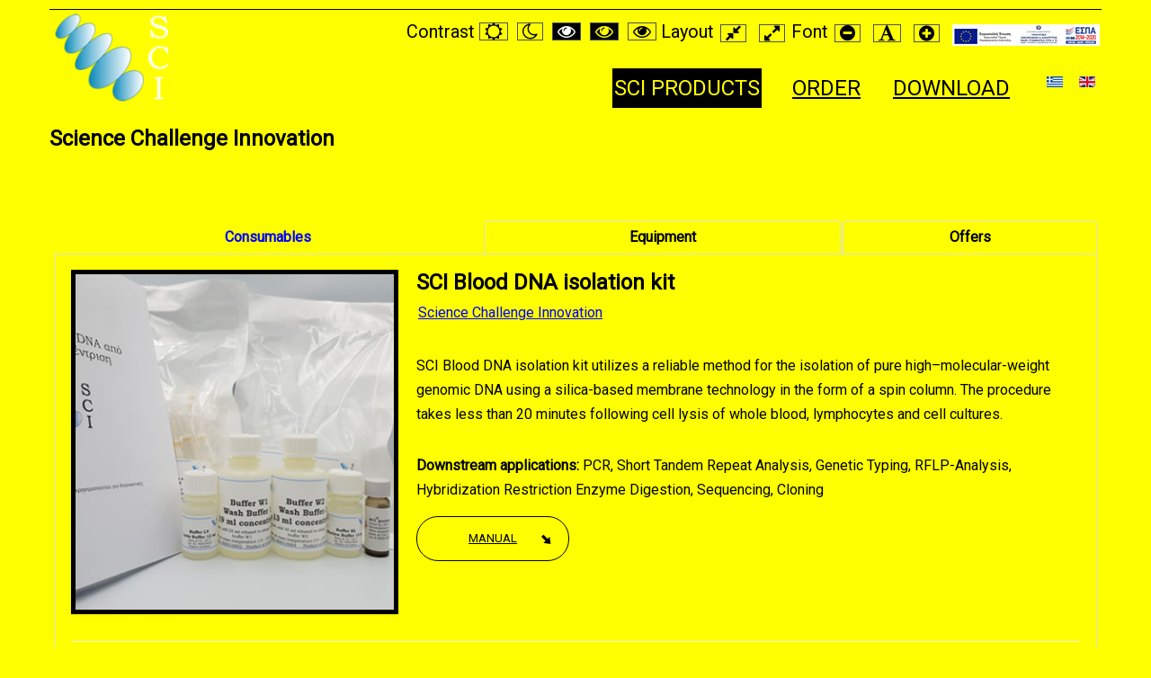

--- FILE ---
content_type: text/html; charset=utf-8
request_url: https://www.scibio.eu/en/?contrast=highcontrast3
body_size: 7653
content:
<!DOCTYPE html><html
xmlns="http://www.w3.org/1999/xhtml" xml:lang="en-gb" lang="en-gb" dir="ltr"><head prefix="og: http://ogp.me/ns# fb: http://ogp.me/ns/fb# product: http://ogp.me/ns/product#"><meta
http-equiv="X-UA-Compatible" content="IE=edge"><meta
name="viewport" content="width=device-width, initial-scale=1.0" /><meta
charset="utf-8" /><base
href="https://www.scibio.eu/en/" /><meta
name="keywords" content="Science Challenge Innovation, SCI, Blood Genomic DNA Kit, genomic DNA, SCI Viral RNA isolation kit, biological samples, molecular processes, microbiological laboratories, SCI Blood DNA isolation kit" /><meta
name="rights" content="Science Challenge Innovation" /><meta
name="robots" content="max-snippet:-1, max-image-preview:large, max-video-preview:-1" /><meta
name="description" content="Science Challenge Innovation SCI Blood DNA isolation kit SCI Viral RNA isolation kit. Method for the isolation of pure high–molecular-weight genomic DNA. Purification of viral RNA from fresh or frozen cell free biological fluids or cell culture supernatants. biological samples, molecular processes, microbiological laboratories," /><meta
name="generator" content="Joomla! - Open Source Content Management" /><title>SCI Blood DNA Viral RNA isolation kit</title>
	<meta property="og:type" content="product" />
	<meta property="og:title" content="SCI Blood DNA Viral RNA isolation kit" />
	<meta property="og:url" content="https://www.scibio.eu/en/" />
	<meta property="og:site_name" content="Science Challenge Innovation" />
	<meta property="og:description" content="Science Challenge Innovation SCI Blood DNA isolation kit SCI Viral RNA isolation kit. Method for the isolation of pure high–molecular-weight genomic DNA. Purification of viral RNA from fresh or frozen cell free biological fluids or cell culture supernatants. biological samples, molecular processes, microbiological laboratories," /><link
href="/en/?contrast=highcontrast3&amp;format=feed&amp;type=rss" rel="alternate" type="application/rss+xml" title="RSS 2.0" /><link
href="/en/?contrast=highcontrast3&amp;format=feed&amp;type=atom" rel="alternate" type="application/atom+xml" title="Atom 1.0" /><link
href="/favicon.ico" rel="shortcut icon" type="image/vnd.microsoft.icon" /><link
href="/templates/jm-simple/cache/jmf_7f49e095767394e8cf14b6ddaf7eb191.css?v=1700060293" rel="stylesheet" /><link
href="//ajax.googleapis.com/ajax/libs/jqueryui/1.9.2/themes/base/jquery-ui.css" rel="stylesheet" /><link
href="https://fonts.googleapis.com/css?family=Roboto&amp;display=swap" rel="stylesheet" /><style>.dj-hideitem { display: none !important; }

		@media (min-width: 980px) { #dj-megamenu354mobile { display: none; } }
		@media (max-width: 979px) { #dj-megamenu354, #dj-megamenu354sticky, #dj-megamenu354placeholder { display: none !important; } }</style> <script type="application/json" class="joomla-script-options new">{"csrf.token":"30f54ff42eae4229ff39a19d17267948","system.paths":{"root":"","base":""},"rl_tabs":{"use_hash":1,"reload_iframes":0,"init_timeout":0,"urlscroll":0}}</script> <script src="/media/jui/js/jquery.min.js"></script> <script src="/media/jui/js/jquery-noconflict.js"></script> <script src="//ajax.googleapis.com/ajax/libs/jqueryui/1.9.2/jquery-ui.min.js"></script> <script src="/media/system/js/caption.js?af8b8ee1ce72b41a96eaa9881986fa75"></script> <script src="/media/system/js/core.js?af8b8ee1ce72b41a96eaa9881986fa75"></script> <script src="/media/jui/js/jquery-migrate.min.js?af8b8ee1ce72b41a96eaa9881986fa75"></script> <script src="/media/jui/js/bootstrap.min.js?af8b8ee1ce72b41a96eaa9881986fa75"></script> <script src="/media/tabs/js/script.min.js?v=8.4.0"></script> <script src="/plugins/system/ef4_jmframework/includes/assets/template/js/layout.min.js"></script> <script src="/templates/jm-simple/js/scripts.js"></script> <script src="/templates/jm-simple/js/backtotop.js"></script> <script src="/templates/jm-simple/js/jquery.cookie.js"></script> <script src="/templates/jm-simple/js/fontswitcher.js"></script> <script src="/templates/jm-simple/js/wcag.js"></script> <script src="/modules/mod_djmegamenu/assets/js/jquery.djmegamenu.min.js?4.3.2.pro" defer></script> <script src="/modules/mod_djmegamenu/assets/js/jquery.djmobilemenu.min.js?4.3.2.pro" defer></script> <script>jQuery(window).on('load',  function() {
				new JCaption('img.caption');
			});jQuery(function($){ initTooltips(); $("body").on("subform-row-add", initTooltips); function initTooltips (event, container) { container = container || document;$(container).find(".hasTooltip").tooltip({"html": true,"container": "body"});} });window.cookiePath = '/';
	(function(){
		var cb = function() {
			var add = function(css, id) {
				if(document.getElementById(id)) return;
				var l = document.createElement('link'); l.rel = 'stylesheet'; l.id = id; l.href = css;
				var h = document.getElementsByTagName('head')[0]; h.appendChild(l);
			};add('/media/djextensions/css/animate.min.css', 'animate_min_css');add('/media/djextensions/css/animate.ext.css', 'animate_ext_css');
		}
		var raf = requestAnimationFrame || mozRequestAnimationFrame || webkitRequestAnimationFrame || msRequestAnimationFrame;
		if (raf) raf(cb);
		else window.addEventListener('load', cb);
	})();</script>  <script type="application/ld+json">{
    "@context": "https://schema.org",
    "@type": "WebSite",
    "url": "https://www.scibio.eu",
    "name": "Science Challenge Innovation",
    "alternateName": "SCI Blood Genomic DNA Kit"
}</script> <script type="application/ld+json">{
    "@context": "https://schema.org",
    "@type": "Organization",
    "url": "https://www.scibio.eu",
    "logo": "https://www.scibio.eu/images/icon/logobuttom.png"
}</script> <link
href="https://www.scibio.eu/images/ico.png" rel="Shortcut Icon" />
 <script async src="https://www.googletagmanager.com/gtag/js?id=UA-20403223-41"></script> <script>window.dataLayer = window.dataLayer || [];
  function gtag(){dataLayer.push(arguments);}
  gtag('js', new Date());

  gtag('config', 'UA-20403223-41');</script> </head><body
class="   highcontrast3   settings"><div
class="dj-offcanvas-wrapper"><div
class="dj-offcanvas-pusher"><div
class="dj-offcanvas-pusher-in"><div
id="jm-allpage"><header
id="jm-logo-nav-wrap" class="" role="banner"><div
id="jm-logo-nav"><div
id="jm-logo-nav-in" class="container-fluid"><div
id="jm-wcag" aria-hidden="true"><ul
class="jm-wcag-settings clearfix pull-right"><li
class="contrast"><ul><li
class="contrast-label"><span
class="jm-separator">Contrast</span></li><li><a
href="/en/?contrast=normal" class="jm-normal" title="Enable the default mode."><span
class="fa fa-sun-o" aria-hidden="true"></span><span
class="sr-only">Default mode</span></a></li><li><a
href="/en/?contrast=night" class="jm-night" title="Enable the night mode."><span
class="fa fa-moon-o" aria-hidden="true"></span><span
class="sr-only">Night mode</span></a></li><li><a
href="/en/?contrast=highcontrast" class="jm-highcontrast" title="Enable high contrast black/white mode."><span
class="fa fa-eye" aria-hidden="true"></span><span
class="sr-only">PLG_SYSTEM_JMFRAMEWORK_CONFIG_HIGH_CONTRAST1_LABEL</span></a></li><li><a
href="/en/?contrast=highcontrast2" class="jm-highcontrast2" title="Enable high contrast black/yellow mode."><span
class="fa fa-eye" aria-hidden="true"></span><span
class="sr-only">PLG_SYSTEM_JMFRAMEWORK_CONFIG_HIGH_CONTRAST2_LABEL</span></a></li><li><a
href="/en/?contrast=highcontrast3" class="jm-highcontrast3" title="Enable high contrast yellow/black mode."><span
class="fa fa-eye" aria-hidden="true"></span><span
class="sr-only">PLG_SYSTEM_JMFRAMEWORK_CONFIG_HIGH_CONTRAST3_LABEL</span></a></li></ul></li><li
class="container-width"><ul><li
class="width-label"><span
class="jm-separator">Layout</span></li><li><a
href="/en/?width=fixed" class="jm-fixed" title="Enable the fixed layout."><span
class="fa fa-compress" aria-hidden="true"></span><span
class="sr-only">Fixed layout</span></a></li><li><a
href="/en/?width=wide" class="jm-wide" title="Enable the wide layout."><span
class="fa fa-expand" aria-hidden="true"></span><span
class="sr-only">Wide layout</span></a></li></ul></li><li
class="resizer"><ul><li
class="resizer-label"><span
class="jm-separator">Font</span></li><li><a
href="/en/?fontsize=70" class="jm-font-smaller" title="Set smaller font"><span
class="fa fa-minus-circle" aria-hidden="true"></span><span
class="sr-only">PLG_SYSTEM_JMFRAMEWORK_CONFIG_RESIZER_SMALL_LABEL</span></a></li><li><a
href="/en/?fontsize=100" class="jm-font-normal" title="Set default font"><span
class="fa fa-font" aria-hidden="true"></span><span
class="sr-only">PLG_SYSTEM_JMFRAMEWORK_CONFIG_RESIZER_NORMAL_LABEL</span></a></li><li><a
href="/en/?fontsize=130" class="jm-font-larger" title="Set larger font"><span
class="fa fa-plus-circle" aria-hidden="true"></span><span
class="sr-only">PLG_SYSTEM_JMFRAMEWORK_CONFIG_RESIZER_LARGE_LABEL</span></a></li><li><a
title="espa" href="https://scibio.eu/images/espa.pdf" target="_blank"><img
src="https://scibio.eu/templates/jm-simple/images/espa.png" alt="espa" /></a></li></ul></li></ul></div><div
id="jm-logo-nav-space"><div
id="jm-logo" class="pull-left">
<a
href="https://www.scibio.eu/">
<img
src="https://www.scibio.eu/images/logo.png" alt="Science Challenge Innovation Spin Blood DNA Viral RNA" />
</a></div><nav
id="jm-top-menu" class="pull-right " tabindex="-1" role="navigation" aria-label="Top menu"><div
class="jm-module-raw "><div
class="dj-megamenu-wrapper" data-tmpl="jm-simple"><ul
id="dj-megamenu354" class="dj-megamenu dj-megamenu-override dj-megamenu-wcag horizontalMenu  dj-fa-0" data-options='{"wrap":"jm-top-menu","animIn":"fadeInUp","animOut":"zoomOut","animSpeed":"normal","openDelay":"250","closeDelay":"500","event":"mouseenter","eventClose":"mouseleave","fixed":"0","offset":"0","theme":"override","direction":"ltr","wcag":"1","overlay":0}' data-trigger="979" role="menubar" aria-label="DJ-MegaMenu (ENGLISH)"><li
class="dj-up itemid789 first current active" role="none"><a
class="dj-up_a active " href="/en/" title="SCI Blood DNA Viral RNA isolation kit"  role="menuitem"><span ><span
class="title"><span
class="name">SCI PRODUCTS</span></span></span></a></li><li
class="dj-up itemid1023" role="none"><a
class="dj-up_a  " href="/en/order.html" title="Order SCI Blood DNA Viral RNA isolation kits"  role="menuitem"><span ><span
class="title"><span
class="name">ORDER</span></span></span></a></li><li
class="dj-up itemid972" role="none"><a
class="dj-up_a  " href="/en/downloadsci.html" title="Download Manual MSDS Blood DNA Viral RNA isolation kit"  role="menuitem"><span ><span
class="title"><span
class="name">Download</span></span></span></a></li></ul><div
id="dj-megamenu354mobile" class="dj-megamenu-offcanvas dj-megamenu-offcanvas-dark ">
<a
href="#" class="dj-mobile-open-btn" aria-label="Open mobile menu"><span
class="fa fa-bars" aria-hidden="true"></span></a><aside
id="dj-megamenu354offcanvas" class="dj-offcanvas dj-fa-0 dj-offcanvas-dark " data-effect="3" aria-hidden="true"><div
class="dj-offcanvas-top">
<a
href="#" class="dj-offcanvas-close-btn" aria-label="Close mobile menu"><span
class="fa fa-close" aria-hidden="true"></span></a></div><div
class="dj-offcanvas-logo">
<a
href="https://www.scibio.eu/">
<img src="/images/logo.png" alt="Science Challenge Innovation" />
</a></div><div
class="dj-offcanvas-content"><ul
class="dj-mobile-nav dj-mobile-dark "><li
class="dj-mobileitem itemid-789 current active"><a
href="/en/" title="SCI Blood DNA Viral RNA isolation kit" >SCI PRODUCTS</a></li><li
class="dj-mobileitem itemid-1023"><a
href="/en/order.html" title="Order SCI Blood DNA Viral RNA isolation kits" >ORDER</a></li><li
class="dj-mobileitem itemid-972"><a
href="/en/downloadsci.html" title="Download Manual MSDS Blood DNA Viral RNA isolation kit" >Download</a></li></ul></div><div
class="dj-offcanvas-modules"><div
class="moduletable"><div
class="custom"  >
<p>SCI was founded in 2012, in Thessaloniki, Greece to provide technologies that enable access to content of biological samples, reveal molecular processes and provide solutions for research and microbiological laboratories.</p></div></div></div></aside></div></div></div><div
class="jm-module-raw "><div
class="mod-languages"><ul
class="lang-inline" dir="ltr"><li>
<a
href="/el/">
<img
src="/media/mod_languages/images/el_gr.gif" alt="Ελληνικά" title="Ελληνικά" />										</a></li><li
class="lang-active">
<a
href="https://www.scibio.eu/en/?contrast=highcontrast3">
<img
src="/media/mod_languages/images/en.gif" alt="English (UK)" title="English (UK)" />										</a></li></ul></div></div></nav></div></div></div></header><div
id="jm-header" class="" tabindex="-1" role="region" aria-label="Header modules"><div
id="jm-header-in" class="container-fluid"><div
class="jm-module "><div
class="jm-module-in"><div
class="jm-module-content clearfix notitle"><div
class="custom"  ><h1>Science Challenge Innovation</h1></div></div></div></div></div></div><div
id="jm-top1" class="" tabindex="-1" role="region" aria-label="Top1 modules"><div
id="jm-top1-in" class="container-fluid"><div
class="row-fluid jm-flexiblock jm-top1"><div
class="span12"  data-default="span12" data-wide="span12" data-normal="span12" data-xtablet="span12" data-tablet="span100" data-mobile="span100"><div
class="jm-module first-strong-ms"><div
class="jm-module-in"><div
class="jm-module-content clearfix notitle"><div
class="customfirst-strong-ms"  >


<!-- START: Tabs -->
<div class="rl_tabs nn_tabs outline_handles outline_content top align_justify" role="presentation">
<!--googleoff: index-->
<a id="rl_tabs-scrollto_1" class="anchor rl_tabs-scroll nn_tabs-scroll"></a>
<ul class="nav nav-tabs" id="set-rl_tabs-1" role="tablist">
<li class="rl_tabs-tab nn_tabs-tab nav-item active scitabs" ><a href="#consumables" class="rl_tabs-toggle nn_tabs-toggle nav-link" id="tab-consumables" data-toggle="tab" data-id="consumables" role="tab" aria-controls="consumables" aria-selected="true"><span class="rl_tabs-toggle-inner nn_tabs-toggle-inner">Consumables</span></a></li>
<li class="rl_tabs-tab nn_tabs-tab nav-item scitabs" ><a href="#equipment" class="rl_tabs-toggle nn_tabs-toggle nav-link" id="tab-equipment" data-toggle="tab" data-id="equipment" role="tab" aria-controls="equipment" aria-selected="false"><span class="rl_tabs-toggle-inner nn_tabs-toggle-inner">Equipment</span></a></li>
<li class="rl_tabs-tab nn_tabs-tab nav-item scitabs" ><a href="#offers" class="rl_tabs-toggle nn_tabs-toggle nav-link" id="tab-offers" data-toggle="tab" data-id="offers" role="tab" aria-controls="offers" aria-selected="false"><span class="rl_tabs-toggle-inner nn_tabs-toggle-inner">Offers</span></a></li>
</ul>
<!--googleon: index-->
<div class="tab-content">
<div class="tab-pane rl_tabs-pane nn_tabs-pane active scitabs" id="consumables" role="tabpanel" aria-labelledby="tab-consumables">
<h2 class="rl_tabs-title nn_tabs-title">
<a id="anchor-consumables" class="anchor"></a>
Consumables</h2><div
class="row-fluid"><div
class="span4"><img src="/images/dnakit/blooddnaisolationkit.jpg" alt="Blood DNA isolation kit" class="img-polaroid" style="display: block; margin-left: auto; margin-right: auto;" /></div><div
class="span8"><h1>SCI Blood DNA isolation kit</h1>
<p
class="sci123"><a
href="https://www.scibio.eu/" class="jm-module-subtitle">Science Challenge Innovation</a></p><div
class="jm-services">SCI Blood DNA isolation kit utilizes a reliable method for the isolation of pure high–molecular-weight genomic DNA using a silica-based membrane technology in the form of a spin column. The procedure takes less than 20 minutes following cell lysis of whole blood, lymphocytes and cell cultures.</div><div
class="jm-services"><strong>Downstream applications: </strong>PCR, Short Tandem Repeat Analysis, Genetic Typing, RFLP-Analysis, Hybridization Restriction Enzyme Digestion, Sequencing, Cloning</div>
<p><a href="/en/download-en/manual-of-spin-blood-dna-kit/viewdocument.html" target="_blank" rel="noopener noreferrer" class="readmore" title="MANUAL SCI Spin Blood DNA kit">MANUAL</a></p></div></div><hr
/><div
class="row-fluid"><div
class="span4"><img src="/images/rnaviral/viralrnaisolationkit.jpg" alt="Viral RNA isolation kit" class="img-polaroid" style="display: block; margin-left: auto; margin-right: auto;" /></div><div
class="span8"><h1>SCI Viral RNA isolation kit</h1>
<p
class="sci123"><a
href="https://www.scibio.eu/" class="jm-module-subtitle">Science Challenge Innovation</a></p><div
class="jm-services">The SCI viral RNA kit provides a rapid method of purification of viral RNA from fresh or frozen cell free biological fluids or cell culture supernatants. The SCI Viral RNA kit uses a silica-based technology for rapid and efficient isolation of viral RNA. Viral RNA binds to a silica membrane after lysis step while contaminants like potent inhibitors and proteins pass through. In the final step of the protocol «clean» viral RNA is eluted from the membrane and becomes available for downstream applications.</div><div
class="jm-services"><strong>Downstream applications:</strong>, Reverse Transcription PCR (RT-PCR), quantitative Reverse Transcription PCR (qRT-PCR), quantitative PCR (qPCR)</div>
<p><a href="/download/viral-rna-manual-en/viewdocument.html" target="_blank" rel="noopener noreferrer" class="readmore" title="MANUAL SCI Viral RNA kit">MANUAL</a></p></div></div><hr
/><div
class="row-fluid"><div
class="span4"><img src="/images/electrophoresisbuffer/fc25.png" alt="FC 25X electrophoresis buffer" class="img-polaroid" style="display: block; margin-left: auto; margin-right: auto;" /></div><div
class="span8"><h2>FC 25X electrophoresis buffer.</h2>
<p
class="sci123"><a
href="https://www.scibio.eu/" class="jm-module-subtitle">Science Challenge Innovation</a></p><div
style="text-align: justify;">FC 25X electrophoresis buffer is available in 0.5 and 1 liter packages. It has a higher separation efficiency for electrophoresis of DNA and RNA segments than conventional TAE and TBE buffers. The 1X FC electrophoresis buffer runs agarose and polyacrylamide gels 4 times faster than conventional TAE or TBE while the image of nucleic acid bands is significantly improved. FC is the preferred buffer for the analysis of PCR products and most laboratory needs. Its low conductivity allows its use with a higher voltage (200 V), which means higher separation speeds of DNA molecules. The FC solution is suitable for DNA separations from 20 to 3000 bases in standard agarose. Excellent resolution over 2000 bp is provided on 0.3-0.5% agarose gel. Use it in the same way as conventional electrophoresis solutions. Fluorescent dyes such as ethidium bromide can be applied during gel preparation while other dyes such as SYBRGreen are applied after the gel has been solidified.</div></div></div><hr
/><div
class="row-fluid"><div
class="span4"><img src="/images/analosima/pbs.jpg" alt="PBS" class="img-polaroid" style="display: block; margin-left: auto; margin-right: auto;" /></div><div
class="span8"><h2>PBS Buffer pH 7.2 - 1X solution</h2>
<p
class="sci123"><a
href="https://www.scibio.eu/" class="jm-module-subtitle">Science Challenge Innovation</a></p><div>Shipping: shipped at ambient temperature<br
/> Shelf Life: 12 months<br
/> pH: 7.2<br
/> Quality: Molecular biology grade, DNase / RNase free<br
/> Description:<br
/> The 1X Phosphate buffered saline contains:<br
/> 150 mM NaCl<br
/> 50 mM KH2PO4</div></div></div><hr
/><div
class="row-fluid"><div
class="span4"><img src="/images/analosima/ceramicbead.jpg" alt="Ceramic beads" class="img-polaroid" style="display: block; margin-left: auto; margin-right: auto;" /></div><div
class="span8"><h2>Ceramic beads</h2>
<p
class="sci123"><a
href="https://www.scibio.eu/" class="jm-module-subtitle">Science Challenge Innovation</a></p><div>Ceramic (zirconium oxide) beads are well suited for animal or plant tissue homogenization with a bead homogenizer of your choice. We offer the 0.5 mm and 1 mm ceramic beads into 2 ml <br
/> tubes that are DNase and RNase free and are recommended for single use. Single use tubes prevent cross-contamination commonly observed with traditional methods. <br
/> Use: molecular biology<br
/> Sold: as a package of 10 tubes (10 x 1 mm beads of 10 x 0.5 mm beads)</div></div></div>

</div>
<div class="tab-pane rl_tabs-pane nn_tabs-pane scitabs" id="equipment" role="tabpanel" aria-labelledby="tab-equipment" hidden="hidden">
<h2 class="rl_tabs-title nn_tabs-title">
<a id="anchor-equipment" class="anchor"></a>
Equipment</h2><div
class="row-fluid"><div
class="span4"><img src="/images/eksoplismos/thermomixer.jpg" alt="SCI thermo mixer for 1.5 or 2 ml tubes." class="img-polaroid" style="display: block; margin-left: auto; margin-right: auto;" /></div><div
class="span8"><h2>SCI thermo mixer for 1.5 or 2 ml tubes.</h2>
<p
class="sci123"><a
href="https://www.scibio.eu/" class="jm-module-subtitle">Science Challenge Innovation</a></p><div>The SCI thermo mixer combines excellent mixing performance and temperature control to ensure complete, dependable and reproducible test results. Speed, time and temperature settings are continuously visible on the screen, simultaneously showing both actual and selected values. Improve your assay results by mixing and incubating samples at the same time. The shaker’s block can be easily exchanged to facilitate 1.5 or 2 ml tubes. Integrated over-temperature control ensures long time, safety and sample integrity. <br
/> Technical characteristics<br
/> Temp. setting range 0 - 100 ℃<br
/> Temp. control range RT+ 5 ℃ -100 ℃<br
/> Timing range 1 min to 99 hours and 59 min<br
/> Display accuracy 0.1 ℃<br
/> Temp. accuracy 0.3 ℃<br
/> Shaking speed 200 ~ 1800 rpm<br
/> Heating time ≤12min (from 25 ℃ to 100 ℃)*<br
/> Multi cycle Yes (Max 99 times)<br
/> Orbit 3 mm<br
/> Multi points running Yes (Max 5 points)<br
/> Auto heating Yes<br
/> Fuse 250V 3A Ф5×20<br
/> Power supply 150W<br
/> Auto running Yes<br
/> Auto resume to run Yes<br
/> Voltage AC220V<br
/> Dimensions (in mm) 260x195x150<br
/> Weight (kg) 7.0<br
/><br
/> Blocks: 35 x 1.5 ml or 35x 2 ml tubes</div></div></div><hr
/><div
class="row-fluid"><div
class="span4"><img src="/images/eksoplismos/strato.jpg" alt="SCI 16 or 8 tube Magnetic Separation Rack" class="img-polaroid" style="display: block; margin-left: auto; margin-right: auto;" /></div><div
class="span8"><h2>SCI 16 or 8 tube Magnetic Separation Rack</h2>
<p
class="sci123"><a
href="https://www.scibio.eu/" class="jm-module-subtitle">Science Challenge Innovation</a></p><div>The Magnetic Separation Rack is designed to rapidly and easily isolate from a small number of samples DNA/RNA bound to magnetic particles into a solution. <br
/> Each rack contains strong Neodymium permanent magnets that can be removed from the rack to facilitate the bead magnetization and demagnetization procedure. <br
/> Capacity: 16 x 1.5 ml or 8 x 1.5 ml tubes</div></div></div><hr
/>


</div>
<div class="tab-pane rl_tabs-pane nn_tabs-pane scitabs" id="offers" role="tabpanel" aria-labelledby="tab-offers" hidden="hidden">
<h2 class="rl_tabs-title nn_tabs-title">
<a id="anchor-offers" class="anchor"></a>
Offers</h2><div
class="row-fluid"><div
class="span4"><img src="/images/prosfores/labcycler48s.jpg" alt="LabCycler 48s silver Block Gradient" class="img-polaroid" style="display: block; margin-left: auto; margin-right: auto;" /></div><div
class="span8"><h2>LabCycler 48s silver Block Gradient (013-104) (SensoQuest)</h2>
<p
class="sci123">Brand NEW</p><div>
<p>Price (€) : 2.300,00</p>
<p><a href="/en/downloadsci/sensoquest/viewdocument.html" target="_blank" rel="noopener noreferrer" class="readmore" title="LabCycler 48s  silver Block Gradient (013-104)">LabCycler 48s silver Block Gradient (013-104)</a></p></div></div></div><hr
/><div
class="row-fluid"><div
class="span4"><img src="/images/prosfores/minibispro.jpg" alt="MiniBis Pro Bioimaging system(DNR)" class="img-polaroid" style="display: block; margin-left: auto; margin-right: auto;" /></div><div
class="span8"><h2>MiniBis Pro Bioimaging system(DNR)</h2>
<p
class="sci123">Hardly USED</p><div>
<p>Price (€) : 1.700,00</p>
<p><a href="/en/downloadsci/minibis/viewdocument.html" target="_blank" rel="noopener noreferrer" class="readmore" title="MiniBis Pro Bioimaging system(DNR)">MiniBis Pro Bioimaging system(DNR)</a></p></div></div></div>
</div></div></div><!-- END: Tabs --></div></div></div></div></div></div></div></div><div
id="jm-system-message"><div
class="container-fluid"><div
id="system-message-container"></div></div></div><div
id="jm-bottom1" class="" tabindex="-1" role="region" aria-label="Bottom1 modules"><div
class="container-fluid"><div
class="row-fluid jm-flexiblock jm-bottom1"><div
class="span12"  data-default="span12" data-wide="span12" data-normal="span12" data-xtablet="span12" data-tablet="span100" data-mobile="span100"><div
class="jm-module "><div
class="jm-module-in"><div
class="jm-module-content clearfix notitle"><div
class="custom"  ><div><img
style="display: block; margin-left: auto; margin-right: auto;" src="/images/icon/lab.png" alt="Spin Blood DNA kit" /></div></div></div></div></div></div></div></div></div><div
id="jm-bottom2" class="" tabindex="-1" role="region" aria-label="Bottom2 modules"><div
class="container-fluid"><div
class="row-fluid jm-flexiblock jm-bottom2"><div
class="span6"  data-default="span6" data-wide="span6" data-normal="span6" data-xtablet="span6" data-tablet="span100" data-mobile="span100"><div
class="jm-module first-strong-ms"><div
class="jm-module-in"><div
class="jm-module-content clearfix notitle"><div
class="customfirst-strong-ms"  >
<p><img
style="display: block; margin-left: auto; margin-right: auto;" src="/images/icon/laboratory.png" alt="Science Challenge Innovation laboratory" /></p></div></div></div></div></div><div
class="span6"  data-default="span6" data-wide="span6" data-normal="span6" data-xtablet="span6" data-tablet="span100 first-span" data-mobile="span100 first-span"><div
class="jm-module first-strong-ms pull-left"><div
class="jm-module-in"><h3 class="jm-title "><span>Science</span> <span>Challenge</span> <span>Innovation</span></h3><div
class="jm-module-content clearfix "><div
class="customfirst-strong-ms pull-left"  >
<p>SCI was founded in 2012, in Thessaloniki, Greece to provide technologies that enable access to content of biological samples, reveal molecular processes and provide solutions for research and microbiological laboratories. SCI’s products include complete kits for biological sample preparation and analysis and reagents that research laboratories can use to develop their own applications. SCI’s consumables are of outstanding quality, reliable and compatible with downstream applications.</p></div></div></div></div></div></div></div></div><div
id="jm-footer-mod" class="" tabindex="-1" role="region" aria-label="Footer modules"><div
id="jm-footer-mod-in" class="container-fluid"><div
class="row-fluid jm-flexiblock jm-footer"><div
class="span4"  data-default="span4" data-wide="span4" data-normal="span4" data-xtablet="span6" data-tablet="span100" data-mobile="span100"><div
class="jm-module pull-right"><div
class="jm-module-in"><div
class="jm-module-content clearfix notitle"><div
class="custompull-right"  >
<p><img
style="display: block; margin-left: auto; margin-right: auto;" src="/images/icon/logobuttom.png" alt="Sci Blood Genomic DNA Kit" /></p></div></div></div></div></div><div
class="span4"  data-default="span4" data-wide="span4" data-normal="span4" data-xtablet="span6" data-tablet="span100 first-span" data-mobile="span100 first-span"><div
class="jm-module "><div
class="jm-module-in"><div
class="jm-module-content clearfix notitle"><div
class="custom"  >
<p
class="footerscibio">Paleon Patron Germanou 36 <br
/> 54622 Thessaloniki <br
/>tel. +30 2315531222 <br
/>mob. +30 6970011132<br
/>e-mail: info<img src="/images/icon/contact_us.png" alt="contact us" width="14" height="15" />scibio.eu</p><div
class="jm-social"><a
href="https://www.scibio.eu/" class="jm-facebook">facebook</a> <a
href="https://www.scibio.eu/" class="jm-twitter">twitter</a></div></div></div></div></div></div><div
class="span4"  data-default="span4" data-wide="span4" data-normal="span4" data-xtablet="span12 first-span" data-tablet="span100 first-span" data-mobile="span100 first-span"><div
class="jm-module "><div
class="jm-module-in"><div
class="jm-module-content clearfix notitle"><ul
class="nav menu mod-list"><li
class="item-789 default current active"><a
href="/en/" title="SCI Blood DNA Viral RNA isolation kit">SCI PRODUCTS</a></li><li
class="item-1023"><a
href="/en/order.html" title="Order SCI Blood DNA Viral RNA isolation kits">ORDER</a></li><li
class="item-972"><a
href="/en/downloadsci.html" title="Download Manual MSDS Blood DNA Viral RNA isolation kit">Download</a></li></ul></div></div></div></div></div></div></div><footer
id="jm-footer" tabindex="-1" role="contentinfo" aria-label="Copyrights"><div
id="jm-footer-in" class="container-fluid"><div
id="jm-copyrights" class=""><div
class="custom"  >
<p>Αρ. Γ.Ε.ΜΗ
139043505000 | Copyright © 2022 Science Challenge Innovation All rights reserved. | SCI ® SBlood DNA isolation kit&nbsp; | SCI ® Viral RNA isolation kit | FC 25X electrophoresis buffer | SCI® 96 Well Viral DNA/RNA kit</p></div></div></div></footer><div
id="jm-back-top">
<a
href="#"><span
class="sr-only">Back to top button</span></a></div></div></div></div></div></body></html>

--- FILE ---
content_type: application/javascript
request_url: https://www.scibio.eu/templates/jm-simple/js/fontswitcher.js
body_size: 431
content:
/*--------------------------------------------------------------
# Copyright (C) joomla-monster.com
# License: http://www.gnu.org/licenses/gpl-2.0.html GNU/GPLv2 only
# Website: http://www.joomla-monster.com
# Support: info@joomla-monster.com
---------------------------------------------------------------*/

jQuery(document).ready(function() { 
	
	var JMbody = jQuery('body');
	var isSticky = JMbody.hasClass('sticky-bar');
	
	if(jQuery.cookie('jm-font-size')) {
		count = parseInt(jQuery.cookie('jm-font-size'));
		JMbody.addClass('fsize' + count); 
	} else {
		count = 100; //default step
	}

	jQuery('.jm-font-larger').click(function(event){    
		event.preventDefault();
		if(count<130) {
			JMbody.removeClass('fsize' + count);
			count = count + 10;
			JMbody.addClass('fsize' + count);
			jQuery.cookie('jm-font-size', count, { expires: 7, path: window.cookiePath });
			if(isSticky) {
				setTimeout(stickyBar, 300);
			}
		}	

	});
	
	jQuery('.jm-font-smaller').click(function(event){
		event.preventDefault();
		if(count>70) {
			JMbody.removeClass('fsize' + count);
			count = count - 10;
			JMbody.addClass('fsize' + count);
			jQuery.cookie('jm-font-size', count, { expires: 7, path: window.cookiePath });
			if(isSticky) {
				setTimeout(stickyBar, 300);
			}
		}
		
	});
	
	jQuery('.jm-font-normal').click(function(event){
		event.preventDefault();
		JMbody.removeClass('fsize70 fsize80 fsize90 fsize100 fsize110 fsize120 fsize130');
		count = 100;
		jQuery.removeCookie('jm-font-size', { path: window.cookiePath });
		if(isSticky) {
			setTimeout(stickyBar, 300);
		}
	}); 
	
});

--- FILE ---
content_type: application/javascript
request_url: https://www.scibio.eu/templates/jm-simple/js/scripts.js
body_size: 508
content:
/*--------------------------------------------------------------
# Copyright (C) joomla-monster.com
# License: http://www.gnu.org/licenses/gpl-2.0.html GNU/GPLv2 only
# Website: http://www.joomla-monster.com
# Support: info@joomla-monster.com
---------------------------------------------------------------*/

//Set Module's Height script

function setModulesHeight() {
	var regexp = new RegExp("_mod([0-9]+)$");

	var jmmodules = jQuery(document).find('.jm-module') || [];
	if (jmmodules.length) {
		jmmodules.each(function(index,element){
			var match = regexp.exec(element.className) || [];
			if (match.length > 1) {
				var modHeight = parseInt(match[1]);
				jQuery(element).find('.jm-module-in').css('height', modHeight + 'px');
			}
		});
	}
}

// Sticky Bar
function stickyBar() {
	var body = jQuery('body');
	var isSticky = body.hasClass('sticky-bar');
	if(isSticky) {
		var bar = jQuery('#jm-logo-nav');
		if(bar.length) {
			var barHeight = bar.outerHeight();
			var barWrap = jQuery('#jm-logo-nav-wrap');
			barWrap.css('padding-top', barHeight + 'px');
			var scroll = jQuery(window).scrollTop();
			if(scroll > 0) {
				barWrap.addClass('scrolled');
			} else {
				barWrap.removeClass('scrolled');
			}
		}
	}
}

jQuery(document).ready(function(){
	setModulesHeight();
	stickyBar();
	jQuery(window).resize(function() {
		stickyBar();
	});
	jQuery(window).scroll(function () {
		stickyBar();
	});
});





--- FILE ---
content_type: application/javascript
request_url: https://www.scibio.eu/media/tabs/js/script.min.js?v=8.4.0
body_size: 2834
content:
/*
 * Copyright © 2023 Regular Labs - All Rights Reserved
 * GNU General Public License version 2 or later
 */
var RegularLabsTabs=null;(function($){"use strict";RegularLabsTabs={options:{},timers:[],stop_timers:[],scroll_to:null,scrolling:false,init:function(options){var self=this;options=options?options:this.getOptions();this.options=options;try{this.hash_id=decodeURIComponent(window.location.hash.replace('#',''));if(this.hash_id.indexOf('/')>-1||this.hash_id.indexOf('/')>-1){this.hash_id='';}}catch(err){this.hash_id='';}
this.current_url=window.location.href;if(this.current_url.indexOf('#')>-1){this.current_url=this.current_url.substr(0,this.current_url.indexOf('#'));}
this.current_path=this.current_url.replace(/^.*\/\/.*?\//,'');$('.rl_tabs').removeClass('has_effects');this.initScrollTracking();this.showByURL();this.showByHash();this.initEqualHeights();setTimeout((function(){self.initActiveClasses();self.initClickMode();if(options.use_hash){self.initHashHandling();}
self.initHashLinkList();if(options.reload_iframes){self.initIframeReloading();}$('.rl_tabs').addClass('has_effects');}),1000);},show:function(id,scroll,openparents,slideshow){if(openparents){this.openParents(id);return;}
var self=this;var $el=this.getElement(id);if(!$el.length){return;}if(this.scroll_to){this.setScrollOnLoad($el);}
$el.closest('ul.nav-tabs').find('.rl_tabs-toggle').attr('aria-selected',false);$el.attr('aria-selected',true);if($(window).width()<=767&&$el.closest('div.rl_tabs').hasClass('rl_tabs-responsive')){$el.closest('div.rl_tabs').find('.tab-content').first().children().removeAttr('hidden',true);}else{$el.closest('div.rl_tabs').find('.tab-content').first().children().attr('hidden',true);$(`div#${id}`).removeAttr('hidden');}
$el.tab('show');this.updateActiveClassesOnTabLinks($el);window.dispatchEvent(new Event('resize'));if(!slideshow){setTimeout(function(){$el[0].focus();},10);}},setScrollOnLoad:function($el){var self=this;if($el.parent().hasClass('in')||$el.parent().hasClass('active')){self.scrollOnLoad();return;}
$el.one('shown.bs.tab',function(){self.scrollOnLoad();});},scrollOnLoad:function(){var self=this;if(this.scrolling){setTimeout(function(){self.scrollOnLoad();},100);return;}
clearTimeout(self.timers['scroll']);self.timers['scroll']=setTimeout(function(){if(!self.scroll_to){return;}
$('html,body').animate({scrollTop:self.scroll_to.offset().top});self.scroll_to=null;},100);},getElement:function(id){return this.getTabElement(id);},getTabElement:function(id){return $(`a.rl_tabs-toggle[data-id="${id}"]`);},getSliderElement:function(id){return $(`#${id}.rl_sliders-body`);},initScrollTracking:function(){var self=this;self.scrolling=true;self.timers['scrolling']=setTimeout((function(){self.scrolling=false;}),250);var scroll_function_orig=window.onscroll;window.onscroll=(function(){self.scrolling=true;clearTimeout(self.timers['scrolling']);self.timers['scrolling']=setTimeout((function(){self.scrolling=false;}),250);if(scroll_function_orig){scroll_function_orig();}});},showByURL:function(){var id=this.getUrlVar();if(id==''){return;}
this.showByID(id);},showByHash:function(){if(this.hash_id==''){return;}
var id=this.hash_id;if(id==''||id.indexOf("&")>-1||id.indexOf("=")>-1){return;}
if($(`a#rl_sliders-scrollto_${id}`).length){return;}
if(!$(`a.rl_tabs-toggle[data-id="${id}"]`).length){this.showByHashAnchor(id);return;}
if(!this.options.use_hash){return;}
if(!this.options.urlscroll){$('html,body').animate({scrollTop:0});}
this.showByID(id);},showByHashAnchor:function(id){if(id==''){return;}
var $anchor=$(`[id="${id}"],a[name="${id}"],a#anchor-${id}`);if(!$anchor.length){return;}
$anchor=$anchor.first();if(!$anchor.closest('.rl_tabs').length){return;}
var $tab=$anchor.closest('.tab-pane').first();this.setScrollToElement($anchor);this.openParents($tab.attr('id'));},showByID:function(id,scroll){var $el=$(`a.rl_tabs-toggle[data-id="${id}"]`);if(!$el.length){return;}this.openParents(id);},setScrollToElement:function($el){if(!$el.length){return;}
this.scroll_to=$el;},openParents:function(id){var $el=this.getElement(id);if(!$el.length){return;}
var parents=[];var parent=this.getElementArray($el);while(parent){parents[parents.length]=parent;parent=this.getParent(parent.el);}
if(!parents.length){return false;}
this.stepThroughParents(parents,null);},stepThroughParents:function(parents,parent){var self=this;if(!parents.length&&parent){self.show(parent.id);return;}
parent=parents.pop();if(parent.el.hasClass('in')||parent.el.parent().hasClass('active')){self.stepThroughParents(parents,parent);return;}
switch(parent.type){case'tab':parent.el.one('shown.bs.tab',function(){self.stepThroughParents(parents,parent);});self.show(parent.id);break;case'slider':if(typeof RegularLabsSliders==='undefined'){self.stepThroughParents(parents,parent);break;}
parent.el.one('shown.bs.collapse',function(){self.stepThroughParents(parents,parent);});RegularLabsSliders.show(parent.id);break;}},getParent:function($el){if(!$el){return false;}
var $parent=$el.parent().closest('.rl_tabs-pane, .rl_sliders-body');if(!$parent.length){return false;}
return this.getElementArray($parent);},getElementArray:function($el){var id=$el.attr('data-toggle')?$el.attr('data-id'):$el.attr('id');var type=($el.hasClass('rl_tabs-pane')||$el.hasClass('rl_tabs-toggle'))?'tab':'slider';return{'type':type,'id':id,'el':type=='tab'?this.getTabElement(id):this.getSliderElement(id)};},fixEqualHeights:function(parent){var self=this;setTimeout((function(){self.fixEqualTabHeights(parent);}),250);},fixEqualTabHeights:function(parent){parent=parent?`div.rl_tabs-pane#${parent.attr('data-id')}`:'div.rl_tabs';$(`${parent}ul.nav-tabs`).each(function(){var $lis=$(this).children();var min_height=9999;var max_height=0;$lis.each(function(){$(this).find('a').first().height('auto');});setTimeout((function(){$lis.each(function(){min_height=Math.min(min_height,$(this).find('a').first().height());max_height=Math.max(max_height,$(this).find('a').first().height());});if(!max_height||min_height==max_height){return;}
$lis.each(function(){$(this).find('a').first().height(max_height);});}),10);});},initActiveClasses:function(){$('li.rl_tabs-tab-sm').removeClass('active');if($(window).width()<=767){$('div.rl_tabs-responsive').each(function($i,el){$(el).find('.tab-content').first().children().removeAttr('hidden',true);});}},updateActiveClassesOnTabLinks:function(active_el){active_el.parent().parent().find('.rl_tabs-toggle').each(function($i,el){$(`a.rl_tabs-link[data-id="${$(el).attr('data-id')}"]`).each(function($i,el){var $link=$(el);if($link.attr('data-toggle')||$link.hasClass('rl_tabs-toggle-sm')||$link.hasClass('rl_sliders-toggle-sm')){return;}
if($link.attr('data-id')!==active_el.attr('data-id')){$link.removeClass('active');return;}
$link.addClass('active');});});},initEqualHeights:function(){var self=this;self.fixEqualHeights();$('a.rl_tabs-toggle').on('shown.bs.tab',function(e){self.fixEqualHeights($(this));});$(window).resize(function(){self.fixEqualHeights();});},initHashLinkList:function(){var self=this;$('a[href^="#"],'+'a[href^="'+this.current_url+'#"],'+'a[href^="'+this.current_path+'#"],'+'a[href^="/'+this.current_path+'#"],'+'area[href^="#"],'+'area[href^="'+this.current_url+'#"]'+'area[href^="'+this.current_path+'#"]'+'area[href^="/'+this.current_path+'#"]').each(function($i,el){self.initHashLink(el);});},initHashLink:function(el){var self=this;var $link=$(el);if($link.attr('data-toggle')||$link.hasClass('rl_tabs-toggle')||$link.hasClass('rl_tabs-toggle-sm')||$link.hasClass('rl_sliders-toggle')||$link.hasClass('rl_sliders-link')){return;}
var id=$link.attr('href').substr($link.attr('href').indexOf('#')+1);id=id.replace(/^\//,'');id=id.replace(/^(.*?) .*$/,'$1');if(id==''){return;}var scroll=false;var is_tab=true;var $anchor=$(`a[data-toggle="tab"][data-id="${id}"]`);if(!$anchor.length){$anchor=$(`[id="${id}"],a[name="${id}"]`);if(!$anchor.length){return;}
scroll=true;is_tab=false;}
$anchor=$anchor.first();if(!$anchor.closest('.rl_tabs').length){return;}
var $tab=$anchor;if(!$anchor.hasClass('rl_tabs-toggle')){$tab=$anchor.closest('.tab-pane').first();$tab=this.getElement($tab.attr('id'));}
var tab_id=$tab.attr('data-id');if($link.closest('.rl_tabs').length){if($link.closest('.tab-pane').first().attr('id')==tab_id){return;}}
$link.click(function(e){e.preventDefault();self.showByID(tab_id);e.stopPropagation();});},initHashHandling:function(){if(!window.history.replaceState){return;}
var self=this;$('a.rl_tabs-toggle').on('shown.bs.tab',function(e){if($(this).closest('ul.nav-tabs').hasClass('rl_tabs-slideshow-switch')){return;}
history.replaceState({},'',`${self.current_url}#${$(this).attr('data-id')}`);e.stopPropagation();});},initClickMode:function(){var self=this;$('body').on('click.tab.data-api','a.rl_tabs-toggle',function(e){var $el=$(this);e.preventDefault();RegularLabsTabs.show($el.attr('data-id'),$el.hasClass('rl_tabs-doscroll'));$el.closest('ul.nav-tabs').removeClass('rl_tabs-slideshow-switch');e.stopPropagation();});},initIframeReloading:function(){$('.tab-pane.active iframe').each(function(){$(this).attr('reloaded',true);});$('.tab-pane:not(.active) iframe').each(function(){$(this).attr('reloaded',false);});$('a.rl_tabs-toggle').on('show.bs.tab',function(e){if(typeof initialize=='function'){initialize();}
var $el=$(`#${$(this).attr('data-id')}`);$el.find('iframe').each(function(){if(!this.src||$(this).attr('reloaded')=='true'){return;}
this.src+='';$(this).attr('reloaded',true);});});$(window).resize(function(){if(typeof initialize=='function'){initialize();}
$('.tab-pane iframe').each(function(){$(this).attr('reloaded',false);});$('.tab-pane.active iframe').each(function(){if(this.src){this.src+='';$(this).attr('reloaded',true);}});});},getUrlVar:function(){var search='tab';var query=window.location.search.substring(1);if(query.indexOf(`${search}=`)<0){return'';}
var vars=query.split('&');for(var i=0;i<vars.length;i++){var keyval=vars[i].split('=');if(keyval[0]!=search){continue;}
return keyval[1];}
return'';},getOptions:function(){if(typeof rl_tabs_options!=='undefined'){return rl_tabs_options;}
if(typeof Joomla==='undefined'||typeof Joomla.getOptions==='undefined'){console.error('Joomla.getOptions not found!\nThe Joomla core.js file is not being loaded.');return false;}
return Joomla.getOptions('rl_tabs');}};$(document).ready(function(){var options=RegularLabsTabs.getOptions();if(!options){return;}
if(typeof options.init_timeout==='undefined'){return;}
setTimeout(function(){RegularLabsTabs.init(options);},options.init_timeout);});})(jQuery);
